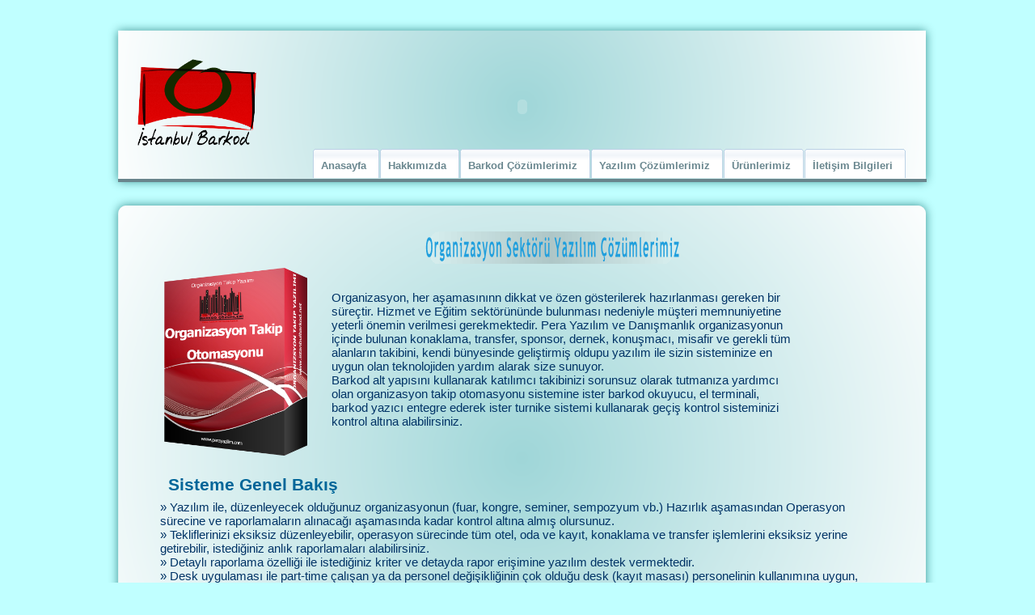

--- FILE ---
content_type: text/html
request_url: http://www.istanbulbarkod.net/organizasyon_sektoru_yazilim_cozumlerimiz.html
body_size: 5353
content:
<!DOCTYPE HTML PUBLIC "-//W3C//DTD HTML 4.01 Transitional//EN" "http://www.w3.org/TR/html4/loose.dtd">
<html>
<head>
<meta http-equiv="Content-Language" content="tr">
<meta http-equiv="Content-Type" content="text/html; charset=ISO-8859-9">
<title>| İstanbul Barkod | Organizasyon Takip Sistemleri</title>
<meta name="description" content="Organizasyon Takip Programı, Kongre Takip, Programı, Seminer Takip Programı, Etkinlik Takip Programı, Katılımcı Takip Programı, Geçiş Kontrol Programı, Personel Devam Kontrol Sistemleri, Kontrol Geçiş Sistemi, Barkodlu Katılımcı Takip Sİstemi, Barkodlu Katılımcı Takip Programı, Barkodlu Katılımcı Takip Otomasyonu ile Artık Organizasyon Düzenlemek Çok Kolay!">
<meta name="keywords" content="Organizasyon, Barkod, Rfid, Fuar, Seminer, Katılımcı, Kongre, Konferans, Program, Otomasyon, Sistem, Çözüm, Sempozyum Programı, Etkinlik Programı, Rfid, Barkod, Kartlı Geçiş, Bariyer">
<meta name="author" content="| İstanbul Barkod Teknolojileri | Erkan Üsküplü | Hayriye Avcı">
<style type="text/css">
div#container
{
   width: 1018px;
   position: relative;
   margin-top: 0px;
   margin-left: auto;
   margin-right: auto;
   text-align: left;
}
body
{
   text-align: center;
   margin: 0;
   background-color: #FFFFFF;
   color: #000000;
}
</style>
<style type="text/css">
p, span, div, ol, ul, li, td, button, input, textarea, form
{
   margin: 0;
   padding: 0;
}
a
{
   color: #C8D7EB;
   outline: none;
   text-decoration: underline;
}
a:visited
{
   color: #C8D7EB;
}
a:active
{
   color: #C8D7EB;
}
a:hover
{
   color: #376BAD;
   text-decoration: underline;
}
</style>
<style type="text/css">
#wb_Text13 
{
   background-color: transparent;
   border: 0px #000000 solid;
   padding: 0;
}
#wb_Text13 div
{
   text-align: center;
}
#wb_Text11 
{
   background-color: transparent;
   border: 0px #000000 solid;
   padding: 0;
}
#wb_Text11 div
{
   text-align: center;
}
#Image8
{
   border: 0px #000000 solid;
}
#TabMenu2
{
   float: left;
   width: 100%;
   font-family: Arial;
   font-size: 13px;
   line-height: normal;
}
#TabMenu2 ul
{
   margin: 0;
   padding: 2px 0px 3px 0px;
   list-style: none;
}
#TabMenu2 li
{
   display: inline;
   margin: 0;
   padding: 0;
}
#TabMenu2 a
{
   float: left;
   background: url("images/style13left.gif") no-repeat left top;
   margin: 0;
   padding: 0 0 0 4px;
   text-decoration: none;
}
#TabMenu2 a span
{
   float: none;
   display: block;
   background: url("images/style13right.gif") no-repeat right top;
   margin-right: 0px;
   padding: 13px 17px 8px 6px;
   color: #6A878F;
   font-weight: bold;
   text-decoration: none;
}
#TabMenu2 a:hover span
{
   background-position: 100% -42px;
   color: #2D7577;
   font-weight: bold;
   font-style: normal;
   text-decoration: none;
}
#TabMenu2 a:hover
{
   background-position: 0% -42px;
}
#TabMenu2 #active a
{
   background-position: 0% -84px;
}
#TabMenu2 #active a span
{
   background-position: 100% -84px;
   color: #69858C;
   font-weight: bold;
   text-decoration: none;
}
#wb_Text2 
{
   background-color: transparent;
   border: 0px #000000 solid;
   padding: 0;
}
#wb_Text2 div
{
   text-align: left;
}
#Image1
{
   border: 0px #000000 solid;
}
#wb_Text1 
{
   background-color: transparent;
   border: 0px #000000 solid;
   padding: 0;
}
#wb_Text1 div
{
   text-align: left;
}
#wb_Text3 
{
   background-color: transparent;
   border: 0px #000000 solid;
   padding: 0;
}
#wb_Text3 div
{
   text-align: left;
}
#Line3
{
   color: #69858C;
   background-color: #69858C;
   border-width: 0px;
}
</style>
<script type="text/javascript">

  var _gaq = _gaq || [];
  _gaq.push(['_setAccount', 'UA-36302323-1']);
  _gaq.push(['_trackPageview']);

  (function() {
    var ga = document.createElement('script'); ga.type = 'text/javascript'; ga.async = true;
    ga.src = ('https:' == document.location.protocol ? 'https://ssl' : 'http://www') + '.google-analytics.com/ga.js';
    var s = document.getElementsByTagName('script')[0]; s.parentNode.insertBefore(ga, s);
  })();

</script>
</head>
<body>
<div id="container">
<div id="wb_Shape15" style="position:absolute;left:0px;top:239px;width:1029px;height:654px;z-index:0;padding:0;">
<img src="images/img0122.png" id="Shape15" alt="" title="" style="border-width:0;width:1029px;height:654px;"></div>
<div id="wb_Shape19" style="position:absolute;left:0px;top:925px;width:1027px;height:105px;z-index:1;padding:0;">
<img src="images/img0125.png" id="Shape19" alt="" title="" style="border-width:0;width:1027px;height:105px;"></div>
<div id="wb_Text13" style="position:absolute;left:55px;top:952px;width:918px;height:18px;text-align:center;z-index:2;">
<span style="color:#282828;font-family:'Trebuchet MS';font-size:12px;">Ofis : Bağdat Cd. No: 389 Maltepe / İstanbul - Yazılım Evi : Aydınlar Sitesi No: 2B Beylikdüzü / İstanbul&nbsp; 0216 442 27 09 | 0212 880 29 15 | <a href="mailto:info@perayazilim.com">info@perayazilim.com</a> </span></div>
<div id="wb_Text11" style="position:absolute;left:114px;top:969px;width:785px;height:36px;text-align:center;z-index:3;">
<span style="color:#282828;font-family:'Trebuchet MS';font-size:12px;">&#169; 2012 Pera Yazılım ve Danışmanlık&nbsp;&nbsp;&nbsp; <br> <a href="http://www.istanbulbarkod.net">www.istanbulbarkod.net</a>&nbsp; |&nbsp; <a href="http://www.perayazilim.com">www.perayazilim.com</a>&nbsp; |&nbsp; <a href="http://www.perabarkod.com">www.perabarkod.com</a> </span></div>
<div id="Html1" style="position:absolute;left:386px;top:216px;width:93px;height:30px;z-index:4">
 <style type="text/css">

<!--

a:link { text-decoration: none ; color: #282828; }

a:visited { text-decoration: none ; color: #282828; }

a:hover { text-decoration: none ; color: #FF0000; }

a:active {text-decoration: none ; color: #FF0000; }

-->

</style></div>
<div id="wb_Shape1" style="position:absolute;left:0px;top:24px;width:1029px;height:214px;z-index:5;padding:0;">
<img src="images/img0230.png" id="Shape1" alt="" title="" style="border-width:0;width:1029px;height:214px;"></div>
<div id="wb_Flash1" style="position:absolute;left:16px;top:39px;width:997px;height:186px;z-index:6;padding:0;">
<object classid="clsid:D27CDB6E-AE6D-11cf-96B8-444553540000"
codebase="http://download.macromedia.com/pub/shockwave/cabs/flash/swflash.cab#version=8,0,0,0" width="997" height="186" id="Flash1">
<param name="movie" value="bannerflash.swf">
<param name="quality" value="High">
<param name="scale" value="ExactFit">
<param name="wmode" value="Transparent">
<param name="play" value="true">
<param name="loop" value="false">
<param name="menu" value="false">
<param name="allowfullscreen" value="false">
<param name="allowscriptaccess" value="sameDomain">
<param name="sAlign" value="tl">
<embed src="bannerflash.swf" width="997" height="186" quality="High" wmode="Transparent" loop="false" play="true" menu="false" allowfullscreen="false" allowscriptaccess="sameDomain" scale="ExactFit" type="application/x-shockwave-flash" pluginspage="http://www.macromedia.com/go/getflashplayer">
</embed>
</object>
</div>
<div id="wb_Image8" style="position:absolute;left:39px;top:73px;width:147px;height:107px;z-index:7;padding:0;">
<a href="./index.html"><img src="images/istlogo.png" id="Image8" alt="" border="0" style="width:147px;height:107px;"></a></div>
<div id="wb_TabMenu2" style="position:absolute;left:256px;top:182px;width:755px;height:42px;z-index:8;">
<div id="TabMenu2">
<ul>
<li><a href="./index.html"><span>Anasayfa</span></a></li>
<li><a href="./hakkimizda.html"><span>Hakkımızda</span></a></li>
<li><a href="./barkod_cozumlerimiz.html"><span>Barkod Çözümlerimiz</span></a></li>
<li><a href="./yazilim_cozumlerimiz.html"><span>Yazılım Çözümlerimiz</span></a></li>
<li><a href="./urunlerimiz.html"><span>Ürünlerimiz</span></a></li>
<li><a href="http://www.perayazilim.com/iletisim_bilgileri.html"><span>İletişim Bilgileri</span></a></li>
</ul>
</div></div>
<div id="wb_Text2" style="position:absolute;left:67px;top:618px;width:881px;height:221px;z-index:9;">
<span style="color:#003366;font-family:Arial;font-size:15px;">» Yazılım ile, düzenleyecek olduğunuz organizasyonun (fuar, kongre, seminer, sempozyum vb.) Hazırlık aşamasından Operasyon sürecine ve raporlamaların alınacağı aşamasında kadar kontrol altına almış olursunuz.<br>» Tekliflerinizi eksiksiz düzenleyebilir, operasyon sürecinde tüm otel, oda ve kayıt, konaklama ve transfer işlemlerini eksiksiz yerine getirebilir, istediğiniz anlık raporlamaları alabilirsiniz.<br>» Detaylı raporlama özelliği ile istediğiniz kriter ve detayda rapor erişimine yazılım destek vermektedir.<br>» Desk uygulaması ile part-time çalışan ya da personel değişikliğinin çok olduğu desk (kayıt masası) personelinin kullanımına uygun, minimum eğitim gerektiren arayüz uygulaması sisteme dahildir.<br>» İdari işler ve personel verilerinin tutulduğu ekstra bir modül ile yönetim sizin elinizde!<br>» Kullanıcı yetkilendirmeleri sayesinde personelinizin konumuna göre detaylı yetkilendirmede bulunabilirsiniz.<br>» Data yönetimi ile taşeron, fakülte, katılımcı dahil olmak üzere kapsamlı bir veri yönetiminiz olacaktır.<br>» Opsiyonel toplu e-mail gönderim yazılımı entegresi ile müşterilerinize profesyonel hizmet verebilirsiniz.<br>» Opsiyonel online bilimsel program oluşturma yazılımı entegresi ile bilimsel programlarınızı hazırlamak artık çok kolay!<br>» Opsiyonel autorun programı ile organizasyon sürecinde kullanacağınız sunumları hazırlamak artık çok kolay!</span></div>
<div id="wb_Image1" style="position:absolute;left:72px;top:331px;width:177px;height:232px;z-index:10;padding:0;">
<img src="images/organizasyonbox.png" id="Image1" alt="" border="0" style="width:177px;height:232px;"></div>
<div id="wb_Text1" style="position:absolute;left:279px;top:359px;width:570px;height:170px;z-index:11;">
<span style="color:#003366;font-family:Arial;font-size:15px;">Organizasyon, her aşamasınınn dikkat ve özen gösterilerek hazırlanması gereken bir süreçtir. Hizmet ve Eğitim sektörününde bulunması nedeniyle müşteri memnuniyetine yeterli önemin verilmesi gerekmektedir. Pera Yazılım ve Danışmanlık organizasyonun içinde bulunan konaklama, transfer, sponsor, dernek, konuşmacı, misafir ve gerekli tüm alanların takibini, kendi bünyesinde geliştirmiş oldupu yazılım ile sizin sisteminize en uygun olan teknolojiden yardım alarak size sunuyor. <br>Barkod alt yapısını kullanarak katılımcı takibinizi sorunsuz olarak tutmanıza yardımcı olan organizasyon takip otomasyonu sistemine ister barkod okuyucu, el terminali, barkod yazıcı entegre ederek ister turnike sistemi kullanarak geçiş kontrol sisteminizi kontrol altına alabilirsiniz.</span></div>
<div id="wb_Shape2" style="position:absolute;left:401px;top:286px;width:298px;height:40px;z-index:12;padding:0;">
<img src="images/img0231.gif" id="Shape2" alt="" title="" style="border-width:0;width:298px;height:40px;"></div>
<div id="wb_TextArt1" style="position:absolute;left:394px;top:292px;width:320px;height:32px;z-index:13;padding:0;">
<img src="images/img0232.png" id="TextArt1" alt="Organizasyon Sektörü Yazılım Çözümlerimiz" title="Organizasyon Sektörü Yazılım Çözümlerimiz" style="border-width:0;width:320px;height:32px;"></div>
<div id="wb_Text3" style="position:absolute;left:77px;top:587px;width:487px;height:24px;z-index:14;">
<span style="color:#006699;font-family:Arial;font-size:21px;"><strong>Sisteme Genel Bakış</strong></span></div>
<hr id="Line3" style="margin:0;padding:0;position:absolute;left:15px;top:221px;width:1000px;height:4px;z-index:15;">


</div>
<div style="z-index:18">
<script type="text/javascript">
<!--
var bgcolors = new Array("#FFFFFF", "#E6E6FA", "#E6E6FA", "#FFFFFF", "#AFEEEE", "#E6E6FA", "#FFFFE0", "#D0FDD0", "#FFFFE0", "#FFFFFF", "#FFFFFF", "#D0FDD0", "#A5DFE1", "#FFFFFF", "#E6E6FA", "#C0FFFF");
document.body.style.background = bgcolors[Math.floor(Math.random()*bgcolors.length)];
//-->
</script>
</div>
<!-- Yandex.Metrika counter -->
<script type="text/javascript">
(function (d, w, c) {
    (w[c] = w[c] || []).push(function() {
        try {
            w.yaCounter18571354 = new Ya.Metrika({id:18571354,
                    clickmap:true,
                    trackLinks:true,
                    accurateTrackBounce:true,
                    trackHash:true});
        } catch(e) { }
    });

    var n = d.getElementsByTagName("script")[0],
        s = d.createElement("script"),
        f = function () { n.parentNode.insertBefore(s, n); };
    s.type = "text/javascript";
    s.async = true;
    s.src = (d.location.protocol == "https:" ? "https:" : "http:") + "//mc.yandex.ru/metrika/watch.js";

    if (w.opera == "[object Opera]") {
        d.addEventListener("DOMContentLoaded", f, false);
    } else { f(); }
})(document, window, "yandex_metrika_callbacks");
</script>
<noscript><div><img src="//mc.yandex.ru/watch/18571354" style="position:absolute; left:-9999px;" alt="" /></div></noscript>
<!-- /Yandex.Metrika counter --></body>
</html>